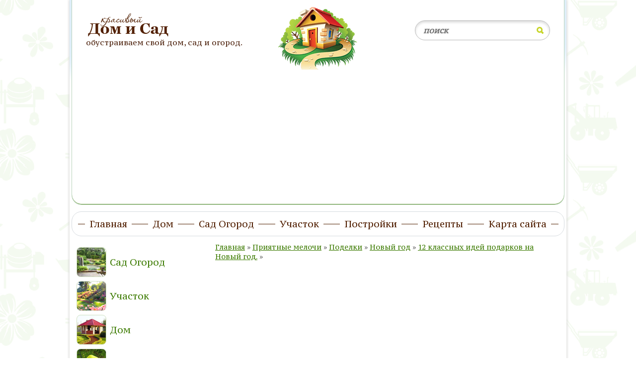

--- FILE ---
content_type: text/html; charset=UTF-8
request_url: https://dom-v-sadu.ru/12-klassnyx-idej-podarkov-na-novyj-god-1/dlya-kruzhki/
body_size: 14802
content:
<!doctype html>
<html lang="ru">
<head>
<meta charset="UTF-8">
<meta name="viewport" content="width=device-width, initial-scale=1.0">
<meta name="ea8123ad0a209ab9dce972ad5ede236e" content="">




<link rel="stylesheet" href="https://dom-v-sadu.ru/wp-content/themes/superda4nik/style.css">
<link rel="shortcut icon" href="https://dom-v-sadu.ru/favicon.ico" />
<link rel="stylesheet" href="//fonts.googleapis.com/css?family=PT+Serif+Caption&subset=cyrillic" media="none" onload="if(media!='all')media='all'">
<noscript><link rel="stylesheet" href="//fonts.googleapis.com/css?family=PT+Serif+Caption&subset=cyrillic"></noscript>

	<style>img:is([sizes="auto" i], [sizes^="auto," i]) { contain-intrinsic-size: 3000px 1500px }</style>
	
		<!-- All in One SEO 4.8.2 - aioseo.com -->
		<title> - Красивый Дом и Сад</title>
	<meta name="robots" content="max-image-preview:large" />
	<meta name="author" content="admin"/>
	<link rel="canonical" href="https://dom-v-sadu.ru/12-klassnyx-idej-podarkov-na-novyj-god-1/dlya-kruzhki/" />
	<meta name="generator" content="All in One SEO (AIOSEO) 4.8.2" />
		<meta property="og:locale" content="ru_RU" />
		<meta property="og:site_name" content="Красивый Дом и Сад" />
		<meta property="og:type" content="article" />
		<meta property="og:title" content=" - Красивый Дом и Сад" />
		<meta property="og:url" content="https://dom-v-sadu.ru/12-klassnyx-idej-podarkov-na-novyj-god-1/dlya-kruzhki/" />
		<meta property="fb:admins" content="https://www.facebook.com/Superda4nik/" />
		<meta property="article:published_time" content="2016-11-11T06:20:10+00:00" />
		<meta property="article:modified_time" content="2016-11-11T06:29:58+00:00" />
		<meta name="twitter:card" content="summary" />
		<meta name="twitter:title" content=" - Красивый Дом и Сад" />
		<script type="application/ld+json" class="aioseo-schema">
			{"@context":"https:\/\/schema.org","@graph":[{"@type":"BreadcrumbList","@id":"https:\/\/dom-v-sadu.ru\/12-klassnyx-idej-podarkov-na-novyj-god-1\/dlya-kruzhki\/#breadcrumblist","itemListElement":[{"@type":"ListItem","@id":"https:\/\/dom-v-sadu.ru\/#listItem","position":1,"name":"\u0413\u043b\u0430\u0432\u043d\u0430\u044f \u0441\u0442\u0440\u0430\u043d\u0438\u0446\u0430","item":"https:\/\/dom-v-sadu.ru\/","nextItem":{"@type":"ListItem","@id":"https:\/\/dom-v-sadu.ru\/12-klassnyx-idej-podarkov-na-novyj-god-1\/dlya-kruzhki\/#listItem"}},{"@type":"ListItem","@id":"https:\/\/dom-v-sadu.ru\/12-klassnyx-idej-podarkov-na-novyj-god-1\/dlya-kruzhki\/#listItem","position":2,"previousItem":{"@type":"ListItem","@id":"https:\/\/dom-v-sadu.ru\/#listItem","name":"\u0413\u043b\u0430\u0432\u043d\u0430\u044f \u0441\u0442\u0440\u0430\u043d\u0438\u0446\u0430"}}]},{"@type":"ItemPage","@id":"https:\/\/dom-v-sadu.ru\/12-klassnyx-idej-podarkov-na-novyj-god-1\/dlya-kruzhki\/#itempage","url":"https:\/\/dom-v-sadu.ru\/12-klassnyx-idej-podarkov-na-novyj-god-1\/dlya-kruzhki\/","name":"- \u041a\u0440\u0430\u0441\u0438\u0432\u044b\u0439 \u0414\u043e\u043c \u0438 \u0421\u0430\u0434","inLanguage":"ru-RU","isPartOf":{"@id":"https:\/\/dom-v-sadu.ru\/#website"},"breadcrumb":{"@id":"https:\/\/dom-v-sadu.ru\/12-klassnyx-idej-podarkov-na-novyj-god-1\/dlya-kruzhki\/#breadcrumblist"},"author":{"@id":"https:\/\/dom-v-sadu.ru\/author\/admin\/#author"},"creator":{"@id":"https:\/\/dom-v-sadu.ru\/author\/admin\/#author"},"datePublished":"2016-11-11T10:20:10+03:00","dateModified":"2016-11-11T10:29:58+03:00"},{"@type":"Organization","@id":"https:\/\/dom-v-sadu.ru\/#organization","name":"\u041a\u0440\u0430\u0441\u0438\u0432\u044b\u0439 \u0414\u043e\u043c \u0438 \u0421\u0430\u0434","description":"\u041e\u0431\u0443\u0441\u0442\u0440\u0430\u0438\u0432\u0430\u0435\u043c \u0441\u0432\u043e\u0439 \u0434\u043e\u043c, \u0441\u0430\u0434 \u0438 \u043e\u0433\u043e\u0440\u043e\u0434.","url":"https:\/\/dom-v-sadu.ru\/"},{"@type":"Person","@id":"https:\/\/dom-v-sadu.ru\/author\/admin\/#author","url":"https:\/\/dom-v-sadu.ru\/author\/admin\/","name":"admin","image":{"@type":"ImageObject","@id":"https:\/\/dom-v-sadu.ru\/12-klassnyx-idej-podarkov-na-novyj-god-1\/dlya-kruzhki\/#authorImage","url":"https:\/\/secure.gravatar.com\/avatar\/10ebf97b00c7db385fcdf9fe345024e3f8d92e89a9d125360856dbf6d43f6916?s=96&r=g","width":96,"height":96,"caption":"admin"}},{"@type":"WebSite","@id":"https:\/\/dom-v-sadu.ru\/#website","url":"https:\/\/dom-v-sadu.ru\/","name":"\u041a\u0440\u0430\u0441\u0438\u0432\u044b\u0439 \u0414\u043e\u043c \u0438 \u0421\u0430\u0434","description":"\u041e\u0431\u0443\u0441\u0442\u0440\u0430\u0438\u0432\u0430\u0435\u043c \u0441\u0432\u043e\u0439 \u0434\u043e\u043c, \u0441\u0430\u0434 \u0438 \u043e\u0433\u043e\u0440\u043e\u0434.","inLanguage":"ru-RU","publisher":{"@id":"https:\/\/dom-v-sadu.ru\/#organization"}}]}
		</script>
		<!-- All in One SEO -->

<link rel='dns-prefetch' href='//www.googletagmanager.com' />
<link rel='dns-prefetch' href='//pagead2.googlesyndication.com' />
<script type="text/javascript">
/* <![CDATA[ */
window._wpemojiSettings = {"baseUrl":"https:\/\/s.w.org\/images\/core\/emoji\/16.0.1\/72x72\/","ext":".png","svgUrl":"https:\/\/s.w.org\/images\/core\/emoji\/16.0.1\/svg\/","svgExt":".svg","source":{"concatemoji":"https:\/\/dom-v-sadu.ru\/wp-includes\/js\/wp-emoji-release.min.js"}};
/*! This file is auto-generated */
!function(s,n){var o,i,e;function c(e){try{var t={supportTests:e,timestamp:(new Date).valueOf()};sessionStorage.setItem(o,JSON.stringify(t))}catch(e){}}function p(e,t,n){e.clearRect(0,0,e.canvas.width,e.canvas.height),e.fillText(t,0,0);var t=new Uint32Array(e.getImageData(0,0,e.canvas.width,e.canvas.height).data),a=(e.clearRect(0,0,e.canvas.width,e.canvas.height),e.fillText(n,0,0),new Uint32Array(e.getImageData(0,0,e.canvas.width,e.canvas.height).data));return t.every(function(e,t){return e===a[t]})}function u(e,t){e.clearRect(0,0,e.canvas.width,e.canvas.height),e.fillText(t,0,0);for(var n=e.getImageData(16,16,1,1),a=0;a<n.data.length;a++)if(0!==n.data[a])return!1;return!0}function f(e,t,n,a){switch(t){case"flag":return n(e,"\ud83c\udff3\ufe0f\u200d\u26a7\ufe0f","\ud83c\udff3\ufe0f\u200b\u26a7\ufe0f")?!1:!n(e,"\ud83c\udde8\ud83c\uddf6","\ud83c\udde8\u200b\ud83c\uddf6")&&!n(e,"\ud83c\udff4\udb40\udc67\udb40\udc62\udb40\udc65\udb40\udc6e\udb40\udc67\udb40\udc7f","\ud83c\udff4\u200b\udb40\udc67\u200b\udb40\udc62\u200b\udb40\udc65\u200b\udb40\udc6e\u200b\udb40\udc67\u200b\udb40\udc7f");case"emoji":return!a(e,"\ud83e\udedf")}return!1}function g(e,t,n,a){var r="undefined"!=typeof WorkerGlobalScope&&self instanceof WorkerGlobalScope?new OffscreenCanvas(300,150):s.createElement("canvas"),o=r.getContext("2d",{willReadFrequently:!0}),i=(o.textBaseline="top",o.font="600 32px Arial",{});return e.forEach(function(e){i[e]=t(o,e,n,a)}),i}function t(e){var t=s.createElement("script");t.src=e,t.defer=!0,s.head.appendChild(t)}"undefined"!=typeof Promise&&(o="wpEmojiSettingsSupports",i=["flag","emoji"],n.supports={everything:!0,everythingExceptFlag:!0},e=new Promise(function(e){s.addEventListener("DOMContentLoaded",e,{once:!0})}),new Promise(function(t){var n=function(){try{var e=JSON.parse(sessionStorage.getItem(o));if("object"==typeof e&&"number"==typeof e.timestamp&&(new Date).valueOf()<e.timestamp+604800&&"object"==typeof e.supportTests)return e.supportTests}catch(e){}return null}();if(!n){if("undefined"!=typeof Worker&&"undefined"!=typeof OffscreenCanvas&&"undefined"!=typeof URL&&URL.createObjectURL&&"undefined"!=typeof Blob)try{var e="postMessage("+g.toString()+"("+[JSON.stringify(i),f.toString(),p.toString(),u.toString()].join(",")+"));",a=new Blob([e],{type:"text/javascript"}),r=new Worker(URL.createObjectURL(a),{name:"wpTestEmojiSupports"});return void(r.onmessage=function(e){c(n=e.data),r.terminate(),t(n)})}catch(e){}c(n=g(i,f,p,u))}t(n)}).then(function(e){for(var t in e)n.supports[t]=e[t],n.supports.everything=n.supports.everything&&n.supports[t],"flag"!==t&&(n.supports.everythingExceptFlag=n.supports.everythingExceptFlag&&n.supports[t]);n.supports.everythingExceptFlag=n.supports.everythingExceptFlag&&!n.supports.flag,n.DOMReady=!1,n.readyCallback=function(){n.DOMReady=!0}}).then(function(){return e}).then(function(){var e;n.supports.everything||(n.readyCallback(),(e=n.source||{}).concatemoji?t(e.concatemoji):e.wpemoji&&e.twemoji&&(t(e.twemoji),t(e.wpemoji)))}))}((window,document),window._wpemojiSettings);
/* ]]> */
</script>
<style id='wp-emoji-styles-inline-css' type='text/css'>

	img.wp-smiley, img.emoji {
		display: inline !important;
		border: none !important;
		box-shadow: none !important;
		height: 1em !important;
		width: 1em !important;
		margin: 0 0.07em !important;
		vertical-align: -0.1em !important;
		background: none !important;
		padding: 0 !important;
	}
</style>
<style id='classic-theme-styles-inline-css' type='text/css'>
/*! This file is auto-generated */
.wp-block-button__link{color:#fff;background-color:#32373c;border-radius:9999px;box-shadow:none;text-decoration:none;padding:calc(.667em + 2px) calc(1.333em + 2px);font-size:1.125em}.wp-block-file__button{background:#32373c;color:#fff;text-decoration:none}
</style>
<style id='global-styles-inline-css' type='text/css'>
:root{--wp--preset--aspect-ratio--square: 1;--wp--preset--aspect-ratio--4-3: 4/3;--wp--preset--aspect-ratio--3-4: 3/4;--wp--preset--aspect-ratio--3-2: 3/2;--wp--preset--aspect-ratio--2-3: 2/3;--wp--preset--aspect-ratio--16-9: 16/9;--wp--preset--aspect-ratio--9-16: 9/16;--wp--preset--color--black: #000000;--wp--preset--color--cyan-bluish-gray: #abb8c3;--wp--preset--color--white: #ffffff;--wp--preset--color--pale-pink: #f78da7;--wp--preset--color--vivid-red: #cf2e2e;--wp--preset--color--luminous-vivid-orange: #ff6900;--wp--preset--color--luminous-vivid-amber: #fcb900;--wp--preset--color--light-green-cyan: #7bdcb5;--wp--preset--color--vivid-green-cyan: #00d084;--wp--preset--color--pale-cyan-blue: #8ed1fc;--wp--preset--color--vivid-cyan-blue: #0693e3;--wp--preset--color--vivid-purple: #9b51e0;--wp--preset--gradient--vivid-cyan-blue-to-vivid-purple: linear-gradient(135deg,rgba(6,147,227,1) 0%,rgb(155,81,224) 100%);--wp--preset--gradient--light-green-cyan-to-vivid-green-cyan: linear-gradient(135deg,rgb(122,220,180) 0%,rgb(0,208,130) 100%);--wp--preset--gradient--luminous-vivid-amber-to-luminous-vivid-orange: linear-gradient(135deg,rgba(252,185,0,1) 0%,rgba(255,105,0,1) 100%);--wp--preset--gradient--luminous-vivid-orange-to-vivid-red: linear-gradient(135deg,rgba(255,105,0,1) 0%,rgb(207,46,46) 100%);--wp--preset--gradient--very-light-gray-to-cyan-bluish-gray: linear-gradient(135deg,rgb(238,238,238) 0%,rgb(169,184,195) 100%);--wp--preset--gradient--cool-to-warm-spectrum: linear-gradient(135deg,rgb(74,234,220) 0%,rgb(151,120,209) 20%,rgb(207,42,186) 40%,rgb(238,44,130) 60%,rgb(251,105,98) 80%,rgb(254,248,76) 100%);--wp--preset--gradient--blush-light-purple: linear-gradient(135deg,rgb(255,206,236) 0%,rgb(152,150,240) 100%);--wp--preset--gradient--blush-bordeaux: linear-gradient(135deg,rgb(254,205,165) 0%,rgb(254,45,45) 50%,rgb(107,0,62) 100%);--wp--preset--gradient--luminous-dusk: linear-gradient(135deg,rgb(255,203,112) 0%,rgb(199,81,192) 50%,rgb(65,88,208) 100%);--wp--preset--gradient--pale-ocean: linear-gradient(135deg,rgb(255,245,203) 0%,rgb(182,227,212) 50%,rgb(51,167,181) 100%);--wp--preset--gradient--electric-grass: linear-gradient(135deg,rgb(202,248,128) 0%,rgb(113,206,126) 100%);--wp--preset--gradient--midnight: linear-gradient(135deg,rgb(2,3,129) 0%,rgb(40,116,252) 100%);--wp--preset--font-size--small: 13px;--wp--preset--font-size--medium: 20px;--wp--preset--font-size--large: 36px;--wp--preset--font-size--x-large: 42px;--wp--preset--spacing--20: 0.44rem;--wp--preset--spacing--30: 0.67rem;--wp--preset--spacing--40: 1rem;--wp--preset--spacing--50: 1.5rem;--wp--preset--spacing--60: 2.25rem;--wp--preset--spacing--70: 3.38rem;--wp--preset--spacing--80: 5.06rem;--wp--preset--shadow--natural: 6px 6px 9px rgba(0, 0, 0, 0.2);--wp--preset--shadow--deep: 12px 12px 50px rgba(0, 0, 0, 0.4);--wp--preset--shadow--sharp: 6px 6px 0px rgba(0, 0, 0, 0.2);--wp--preset--shadow--outlined: 6px 6px 0px -3px rgba(255, 255, 255, 1), 6px 6px rgba(0, 0, 0, 1);--wp--preset--shadow--crisp: 6px 6px 0px rgba(0, 0, 0, 1);}:where(.is-layout-flex){gap: 0.5em;}:where(.is-layout-grid){gap: 0.5em;}body .is-layout-flex{display: flex;}.is-layout-flex{flex-wrap: wrap;align-items: center;}.is-layout-flex > :is(*, div){margin: 0;}body .is-layout-grid{display: grid;}.is-layout-grid > :is(*, div){margin: 0;}:where(.wp-block-columns.is-layout-flex){gap: 2em;}:where(.wp-block-columns.is-layout-grid){gap: 2em;}:where(.wp-block-post-template.is-layout-flex){gap: 1.25em;}:where(.wp-block-post-template.is-layout-grid){gap: 1.25em;}.has-black-color{color: var(--wp--preset--color--black) !important;}.has-cyan-bluish-gray-color{color: var(--wp--preset--color--cyan-bluish-gray) !important;}.has-white-color{color: var(--wp--preset--color--white) !important;}.has-pale-pink-color{color: var(--wp--preset--color--pale-pink) !important;}.has-vivid-red-color{color: var(--wp--preset--color--vivid-red) !important;}.has-luminous-vivid-orange-color{color: var(--wp--preset--color--luminous-vivid-orange) !important;}.has-luminous-vivid-amber-color{color: var(--wp--preset--color--luminous-vivid-amber) !important;}.has-light-green-cyan-color{color: var(--wp--preset--color--light-green-cyan) !important;}.has-vivid-green-cyan-color{color: var(--wp--preset--color--vivid-green-cyan) !important;}.has-pale-cyan-blue-color{color: var(--wp--preset--color--pale-cyan-blue) !important;}.has-vivid-cyan-blue-color{color: var(--wp--preset--color--vivid-cyan-blue) !important;}.has-vivid-purple-color{color: var(--wp--preset--color--vivid-purple) !important;}.has-black-background-color{background-color: var(--wp--preset--color--black) !important;}.has-cyan-bluish-gray-background-color{background-color: var(--wp--preset--color--cyan-bluish-gray) !important;}.has-white-background-color{background-color: var(--wp--preset--color--white) !important;}.has-pale-pink-background-color{background-color: var(--wp--preset--color--pale-pink) !important;}.has-vivid-red-background-color{background-color: var(--wp--preset--color--vivid-red) !important;}.has-luminous-vivid-orange-background-color{background-color: var(--wp--preset--color--luminous-vivid-orange) !important;}.has-luminous-vivid-amber-background-color{background-color: var(--wp--preset--color--luminous-vivid-amber) !important;}.has-light-green-cyan-background-color{background-color: var(--wp--preset--color--light-green-cyan) !important;}.has-vivid-green-cyan-background-color{background-color: var(--wp--preset--color--vivid-green-cyan) !important;}.has-pale-cyan-blue-background-color{background-color: var(--wp--preset--color--pale-cyan-blue) !important;}.has-vivid-cyan-blue-background-color{background-color: var(--wp--preset--color--vivid-cyan-blue) !important;}.has-vivid-purple-background-color{background-color: var(--wp--preset--color--vivid-purple) !important;}.has-black-border-color{border-color: var(--wp--preset--color--black) !important;}.has-cyan-bluish-gray-border-color{border-color: var(--wp--preset--color--cyan-bluish-gray) !important;}.has-white-border-color{border-color: var(--wp--preset--color--white) !important;}.has-pale-pink-border-color{border-color: var(--wp--preset--color--pale-pink) !important;}.has-vivid-red-border-color{border-color: var(--wp--preset--color--vivid-red) !important;}.has-luminous-vivid-orange-border-color{border-color: var(--wp--preset--color--luminous-vivid-orange) !important;}.has-luminous-vivid-amber-border-color{border-color: var(--wp--preset--color--luminous-vivid-amber) !important;}.has-light-green-cyan-border-color{border-color: var(--wp--preset--color--light-green-cyan) !important;}.has-vivid-green-cyan-border-color{border-color: var(--wp--preset--color--vivid-green-cyan) !important;}.has-pale-cyan-blue-border-color{border-color: var(--wp--preset--color--pale-cyan-blue) !important;}.has-vivid-cyan-blue-border-color{border-color: var(--wp--preset--color--vivid-cyan-blue) !important;}.has-vivid-purple-border-color{border-color: var(--wp--preset--color--vivid-purple) !important;}.has-vivid-cyan-blue-to-vivid-purple-gradient-background{background: var(--wp--preset--gradient--vivid-cyan-blue-to-vivid-purple) !important;}.has-light-green-cyan-to-vivid-green-cyan-gradient-background{background: var(--wp--preset--gradient--light-green-cyan-to-vivid-green-cyan) !important;}.has-luminous-vivid-amber-to-luminous-vivid-orange-gradient-background{background: var(--wp--preset--gradient--luminous-vivid-amber-to-luminous-vivid-orange) !important;}.has-luminous-vivid-orange-to-vivid-red-gradient-background{background: var(--wp--preset--gradient--luminous-vivid-orange-to-vivid-red) !important;}.has-very-light-gray-to-cyan-bluish-gray-gradient-background{background: var(--wp--preset--gradient--very-light-gray-to-cyan-bluish-gray) !important;}.has-cool-to-warm-spectrum-gradient-background{background: var(--wp--preset--gradient--cool-to-warm-spectrum) !important;}.has-blush-light-purple-gradient-background{background: var(--wp--preset--gradient--blush-light-purple) !important;}.has-blush-bordeaux-gradient-background{background: var(--wp--preset--gradient--blush-bordeaux) !important;}.has-luminous-dusk-gradient-background{background: var(--wp--preset--gradient--luminous-dusk) !important;}.has-pale-ocean-gradient-background{background: var(--wp--preset--gradient--pale-ocean) !important;}.has-electric-grass-gradient-background{background: var(--wp--preset--gradient--electric-grass) !important;}.has-midnight-gradient-background{background: var(--wp--preset--gradient--midnight) !important;}.has-small-font-size{font-size: var(--wp--preset--font-size--small) !important;}.has-medium-font-size{font-size: var(--wp--preset--font-size--medium) !important;}.has-large-font-size{font-size: var(--wp--preset--font-size--large) !important;}.has-x-large-font-size{font-size: var(--wp--preset--font-size--x-large) !important;}
:where(.wp-block-post-template.is-layout-flex){gap: 1.25em;}:where(.wp-block-post-template.is-layout-grid){gap: 1.25em;}
:where(.wp-block-columns.is-layout-flex){gap: 2em;}:where(.wp-block-columns.is-layout-grid){gap: 2em;}
:root :where(.wp-block-pullquote){font-size: 1.5em;line-height: 1.6;}
</style>
<style id='akismet-widget-style-inline-css' type='text/css'>

			.a-stats {
				--akismet-color-mid-green: #357b49;
				--akismet-color-white: #fff;
				--akismet-color-light-grey: #f6f7f7;

				max-width: 350px;
				width: auto;
			}

			.a-stats * {
				all: unset;
				box-sizing: border-box;
			}

			.a-stats strong {
				font-weight: 600;
			}

			.a-stats a.a-stats__link,
			.a-stats a.a-stats__link:visited,
			.a-stats a.a-stats__link:active {
				background: var(--akismet-color-mid-green);
				border: none;
				box-shadow: none;
				border-radius: 8px;
				color: var(--akismet-color-white);
				cursor: pointer;
				display: block;
				font-family: -apple-system, BlinkMacSystemFont, 'Segoe UI', 'Roboto', 'Oxygen-Sans', 'Ubuntu', 'Cantarell', 'Helvetica Neue', sans-serif;
				font-weight: 500;
				padding: 12px;
				text-align: center;
				text-decoration: none;
				transition: all 0.2s ease;
			}

			/* Extra specificity to deal with TwentyTwentyOne focus style */
			.widget .a-stats a.a-stats__link:focus {
				background: var(--akismet-color-mid-green);
				color: var(--akismet-color-white);
				text-decoration: none;
			}

			.a-stats a.a-stats__link:hover {
				filter: brightness(110%);
				box-shadow: 0 4px 12px rgba(0, 0, 0, 0.06), 0 0 2px rgba(0, 0, 0, 0.16);
			}

			.a-stats .count {
				color: var(--akismet-color-white);
				display: block;
				font-size: 1.5em;
				line-height: 1.4;
				padding: 0 13px;
				white-space: nowrap;
			}
		
</style>
<link rel='stylesheet' id='wp-pagenavi-css' href='https://dom-v-sadu.ru/wp-content/plugins/wp-pagenavi/pagenavi-css.css' type='text/css' media='all' />
<style id='rocket-lazyload-inline-css' type='text/css'>
.rll-youtube-player{position:relative;padding-bottom:56.23%;height:0;overflow:hidden;max-width:100%;}.rll-youtube-player:focus-within{outline: 2px solid currentColor;outline-offset: 5px;}.rll-youtube-player iframe{position:absolute;top:0;left:0;width:100%;height:100%;z-index:100;background:0 0}.rll-youtube-player img{bottom:0;display:block;left:0;margin:auto;max-width:100%;width:100%;position:absolute;right:0;top:0;border:none;height:auto;-webkit-transition:.4s all;-moz-transition:.4s all;transition:.4s all}.rll-youtube-player img:hover{-webkit-filter:brightness(75%)}.rll-youtube-player .play{height:100%;width:100%;left:0;top:0;position:absolute;background:url(https://dom-v-sadu.ru/wp-content/plugins/rocket-lazy-load/assets/img/youtube.png) no-repeat center;background-color: transparent !important;cursor:pointer;border:none;}
</style>
<link rel="https://api.w.org/" href="https://dom-v-sadu.ru/wp-json/" /><link rel="alternate" title="JSON" type="application/json" href="https://dom-v-sadu.ru/wp-json/wp/v2/media/5600" /><link rel="alternate" title="oEmbed (JSON)" type="application/json+oembed" href="https://dom-v-sadu.ru/wp-json/oembed/1.0/embed?url=https%3A%2F%2Fdom-v-sadu.ru%2F12-klassnyx-idej-podarkov-na-novyj-god-1%2Fdlya-kruzhki%2F" />
<link rel="alternate" title="oEmbed (XML)" type="text/xml+oembed" href="https://dom-v-sadu.ru/wp-json/oembed/1.0/embed?url=https%3A%2F%2Fdom-v-sadu.ru%2F12-klassnyx-idej-podarkov-na-novyj-god-1%2Fdlya-kruzhki%2F&#038;format=xml" />
<meta name="generator" content="Site Kit by Google 1.153.0" />
<!-- Метатеги Google AdSense, добавленные Site Kit -->
<meta name="google-adsense-platform-account" content="ca-host-pub-2644536267352236">
<meta name="google-adsense-platform-domain" content="sitekit.withgoogle.com">
<!-- Завершите метатеги Google AdSense, добавленные Site Kit -->
<style type="text/css">.broken_link, a.broken_link {
	text-decoration: line-through;
}</style>
<!-- Сниппет Google AdSense, добавленный Site Kit -->
<script type="text/javascript" async="async" src="https://pagead2.googlesyndication.com/pagead/js/adsbygoogle.js?client=ca-pub-2240770563697599&amp;host=ca-host-pub-2644536267352236" crossorigin="anonymous"></script>

<!-- Конечный сниппет Google AdSense, добавленный Site Kit -->
<noscript><style id="rocket-lazyload-nojs-css">.rll-youtube-player, [data-lazy-src]{display:none !important;}</style></noscript>
<script type="text/javascript">
function disableSelection(target){
if (typeof target.onselectstart!="undefined")
    target.onselectstart=function(){return false}
else if (typeof target.style.MozUserSelect!="undefined")
    target.style.MozUserSelect="none"
else
    target.onmousedown=function(){return false}
target.style.cursor = "default"
}
</script>

</head>
<body class="attachment wp-singular attachment-template-default single single-attachment postid-5600 attachmentid-5600 attachment-jpeg wp-theme-superda4nik">
	<div class="wrapper">
		<div class="header clearfix">
							<div><a class="logo" href="https://dom-v-sadu.ru">Красивый Дом и Сад</a></div>
						
			<div class="site-description">Обустраиваем свой дом, сад и огород.</div>
            
			<form method="get" class="search-form search-form-header clearfix" action="https://dom-v-sadu.ru/">
	<input type="text"  name="s" class="search-field" placeholder="поиск" value="" />
	<input type="submit" class="search-submit" value="" />
</form>			
			<div class='code-block code-block-4' style='margin: 8px auto; text-align: center; display: block; clear: both;'>
<script async src="https://pagead2.googlesyndication.com/pagead/js/adsbygoogle.js?client=ca-pub-2240770563697599"
     crossorigin="anonymous"></script>
<!-- dom-v-sadu.ru media -->
<ins class="adsbygoogle"
     style="display:block"
     data-ad-client="ca-pub-2240770563697599"
     data-ad-slot="1917344721"
     data-ad-format="auto"
     data-full-width-responsive="true"></ins>
<script>
     (adsbygoogle = window.adsbygoogle || []).push({});
</script></div>
		</div><!--header-->
		
		<div class="nav-container">
			<ul id="top-menu" class="menu"><li id="menu-item-85" class="menu-item menu-item-type-custom menu-item-object-custom menu-item-85"><a href="http://www.dom-v-sadu.ru/"><span>Главная</span></a></li>
<li id="menu-item-9836" class="menu-item menu-item-type-taxonomy menu-item-object-category menu-item-9836"><a href="https://dom-v-sadu.ru/category/dom/"><span>Дом</span></a></li>
<li id="menu-item-662" class="menu-item menu-item-type-taxonomy menu-item-object-category menu-item-has-children menu-item-662"><a href="https://dom-v-sadu.ru/category/sad-ogorod/"><span>Сад Огород</span></a>
<ul class="sub-menu">
	<li id="menu-item-16722" class="top-ico1 menu-item menu-item-type-taxonomy menu-item-object-category menu-item-16722"><a href="https://dom-v-sadu.ru/category/sad-ogorod/ovoshhi/"><span>Овощи</span></a></li>
	<li id="menu-item-9835" class="top-ico2 menu-item menu-item-type-taxonomy menu-item-object-category menu-item-9835"><a href="https://dom-v-sadu.ru/category/sad-ogorod/cvety/"><span>Цветы</span></a></li>
	<li id="menu-item-16721" class="top-ico3 menu-item menu-item-type-taxonomy menu-item-object-category menu-item-16721"><a href="https://dom-v-sadu.ru/category/sad-ogorod/klubnika/"><span>Клубника</span></a></li>
	<li id="menu-item-16723" class="top-ico4 menu-item menu-item-type-taxonomy menu-item-object-category menu-item-16723"><a href="https://dom-v-sadu.ru/category/sad-ogorod/pryanye-travy/"><span>Пряные Травы</span></a></li>
	<li id="menu-item-16724" class="top-ico5 menu-item menu-item-type-taxonomy menu-item-object-category menu-item-16724"><a href="https://dom-v-sadu.ru/category/sad-ogorod/plodovo-yagodnye/"><span>Плодово-ягодные</span></a></li>
</ul>
</li>
<li id="menu-item-16719" class="menu-item menu-item-type-taxonomy menu-item-object-category menu-item-has-children menu-item-16719"><a href="https://dom-v-sadu.ru/category/uchastok/"><span>Участок</span></a>
<ul class="sub-menu">
	<li id="menu-item-16726" class="top-ico5 menu-item menu-item-type-taxonomy menu-item-object-category menu-item-16726"><a href="https://dom-v-sadu.ru/category/uchastok/landshaftnyj-dizajn/"><span>Ландшафтный Дизайн</span></a></li>
	<li id="menu-item-16725" class="top-ico6 menu-item menu-item-type-taxonomy menu-item-object-category menu-item-16725"><a href="https://dom-v-sadu.ru/category/uchastok/cvetnik/"><span>Цветник</span></a></li>
</ul>
</li>
<li id="menu-item-9834" class="menu-item menu-item-type-taxonomy menu-item-object-category menu-item-9834"><a href="https://dom-v-sadu.ru/category/postrojki/"><span>Постройки</span></a></li>
<li id="menu-item-16720" class="menu-item menu-item-type-taxonomy menu-item-object-category menu-item-16720"><a href="https://dom-v-sadu.ru/category/recepty/"><span>Рецепты</span></a></li>
<li id="menu-item-86" class="menu-item menu-item-type-post_type menu-item-object-page menu-item-86"><a href="https://dom-v-sadu.ru/sitemap/"><span>Карта сайта</span></a></li>
</ul>		</div>		
		<div class="clearfix">
			<div class="content">
				<div class="crumbs"><div class="breadcrumbs" itemscope itemtype="http://schema.org/BreadcrumbList"><span itemprop="itemListElement" itemscope itemtype="http://schema.org/ListItem"><a href="https://dom-v-sadu.ru/" itemprop="item" class="home"><span itemprop="name">Главная</span></a></span> <span class="sep"> &raquo; </span> <span itemprop="itemListElement" itemscope itemtype="http://schema.org/ListItem"><a href="https://dom-v-sadu.ru/category/priyatnye-melochi/" itemprop="item"><span itemprop="name">Приятные мелочи</span></a></span> <span class="sep"> &raquo; </span> <span itemprop="itemListElement" itemscope itemtype="http://schema.org/ListItem"><a href="https://dom-v-sadu.ru/category/priyatnye-melochi/podelki/" itemprop="item"><span itemprop="name">Поделки</span></a></span> <span class="sep"> &raquo; </span> <span itemprop="itemListElement" itemscope itemtype="http://schema.org/ListItem"><a href="https://dom-v-sadu.ru/category/priyatnye-melochi/podelki/novyj-god/" itemprop="item"><span itemprop="name">Новый год</span></a></span> <span class="sep"> &raquo; </span> <span itemprop="itemListElement" itemscope itemtype="http://schema.org/ListItem"><a href="https://dom-v-sadu.ru/12-klassnyx-idej-podarkov-na-novyj-god-1/" itemprop="item"><span itemprop="name">12 классных идей подарков на Новый год.</span></a></span> <span class="sep"> &raquo; </span> <span class="current"></span></div><!-- .breadcrumbs --></div>			
								<div class="post clearfix" itemscope itemtype="https://schema.org/Article">
			<div itemprop="publisher" itemscope itemtype="https://schema.org/Organization">
				<div itemprop="logo image" itemscope itemtype="https://schema.org/ImageObject">
					<meta itemprop="url contentUrl" content="https://dom-v-sadu.ru/wp-content/themes/superda4nik/img/logo.png" alt="logo" />
				</div>
				<meta itemprop="name" content="Красивый Дом и Сад" />
				<meta itemprop="address" content="" />
				<meta itemprop="telephone" content="" />
			</div>
			<h1 class="page-title" itemprop="headline name"></h1>

			<span itemprop="articleBody"><div class='code-block code-block-5' style='margin: 8px auto; text-align: center; display: block; clear: both;'>
<script async src="https://pagead2.googlesyndication.com/pagead/js/adsbygoogle.js?client=ca-pub-2240770563697599"
     crossorigin="anonymous"></script>
<ins class="adsbygoogle"
     style="display:block; text-align:center;"
     data-ad-layout="in-article"
     data-ad-format="fluid"
     data-ad-client="ca-pub-2240770563697599"
     data-ad-slot="1426390131"></ins>
<script>
     (adsbygoogle = window.adsbygoogle || []).push({});
</script></div>
<p class="attachment"><a href='https://dom-v-sadu.ru/wp-content/uploads/2016/11/dlya-kruzhki.jpeg'><img fetchpriority="high" decoding="async" itemprop="image" width="300" height="225" src="data:image/svg+xml,%3Csvg%20xmlns='http://www.w3.org/2000/svg'%20viewBox='0%200%20300%20225'%3E%3C/svg%3E" class="attachment-medium size-medium" alt="поделки из фетра своими руками" data-lazy-srcset="https://dom-v-sadu.ru/wp-content/uploads/2016/11/dlya-kruzhki-300x225.jpeg 300w, https://dom-v-sadu.ru/wp-content/uploads/2016/11/dlya-kruzhki-768x576.jpeg 768w, https://dom-v-sadu.ru/wp-content/uploads/2016/11/dlya-kruzhki-120x90.jpeg 120w, https://dom-v-sadu.ru/wp-content/uploads/2016/11/dlya-kruzhki.jpeg 1000w" data-lazy-sizes="(max-width: 300px) 100vw, 300px" data-lazy-src="https://dom-v-sadu.ru/wp-content/uploads/2016/11/dlya-kruzhki-300x225.jpeg" /><noscript><img fetchpriority="high" decoding="async" itemprop="image" width="300" height="225" src="https://dom-v-sadu.ru/wp-content/uploads/2016/11/dlya-kruzhki-300x225.jpeg" class="attachment-medium size-medium" alt="поделки из фетра своими руками" srcset="https://dom-v-sadu.ru/wp-content/uploads/2016/11/dlya-kruzhki-300x225.jpeg 300w, https://dom-v-sadu.ru/wp-content/uploads/2016/11/dlya-kruzhki-768x576.jpeg 768w, https://dom-v-sadu.ru/wp-content/uploads/2016/11/dlya-kruzhki-120x90.jpeg 120w, https://dom-v-sadu.ru/wp-content/uploads/2016/11/dlya-kruzhki.jpeg 1000w" sizes="(max-width: 300px) 100vw, 300px" /></noscript></a></p><div class='code-block code-block-6' style='margin: 8px auto; text-align: center; display: block; clear: both;'>
<script async src="https://pagead2.googlesyndication.com/pagead/js/adsbygoogle.js?client=ca-pub-2240770563697599"
     crossorigin="anonymous"></script>
<!-- dom-v-sadu.ru media -->
<ins class="adsbygoogle"
     style="display:block"
     data-ad-client="ca-pub-2240770563697599"
     data-ad-slot="1917344721"
     data-ad-format="auto"
     data-full-width-responsive="true"></ins>
<script>
     (adsbygoogle = window.adsbygoogle || []).push({});
</script></div>
<div class='code-block code-block-1' style='margin: 8px auto; text-align: center; display: block; clear: both;'>
<script async src="https://pagead2.googlesyndication.com/pagead/js/adsbygoogle.js?client=ca-pub-2240770563697599"
     crossorigin="anonymous"></script>
<!-- dom-v-sadu.ru media -->
<ins class="adsbygoogle"
     style="display:block"
     data-ad-client="ca-pub-2240770563697599"
     data-ad-slot="1917344721"
     data-ad-format="auto"
     data-full-width-responsive="true"></ins>
<script>
     (adsbygoogle = window.adsbygoogle || []).push({});
</script></div>

<!-- CONTENT END 1 -->
</span>
			<!--<span itemprop="author" style="display: none;"></span>-->
			<!--<span itemprop="" style="display: none;"></span>-->
			<meta itemprop="datePublished dateModified" content="2016-11-11">
			<meta itemprop="author" content="admin">
			<link itemprop="mainEntityOfPage" href="https://dom-v-sadu.ru/12-klassnyx-idej-podarkov-na-novyj-god-1/dlya-kruzhki/" />
							<div class="social">Рассказать: 
<script type="text/javascript">(function() {
  if (window.pluso)if (typeof window.pluso.start == "function") return;
  if (window.ifpluso==undefined) { window.ifpluso = 1;
    var d = document, s = d.createElement('script'), g = 'getElementsByTagName';
    s.type = 'text/javascript'; s.charset='UTF-8'; s.async = true;
    s.src = ('https:' == window.location.protocol ? 'https' : 'http')  + '://share.pluso.ru/pluso-like.js';
    var h=d[g]('body')[0];
    h.appendChild(s);
  }})();</script>
<div class="pluso" data-background="#ebebeb" data-options="big,square,line,horizontal,counter,theme=03" data-services="vkontakte,odnoklassniki,facebook"></div></div>
					</div>
	
<!-- Yandex.RTB R-A-333030-5 -->
<div id="yandex_rtb_R-A-333030-5"></div>
<script type="text/javascript">
    (function(w, d, n, s, t) {
        w[n] = w[n] || [];
        w[n].push(function() {
            Ya.Context.AdvManager.render({
                blockId: "R-A-333030-5",
                renderTo: "yandex_rtb_R-A-333030-5",
                async: true
            });
        });
        t = d.getElementsByTagName("script")[0];
        s = d.createElement("script");
        s.type = "text/javascript";
        s.src = "//an.yandex.ru/system/context.js";
        s.async = true;
        t.parentNode.insertBefore(s, t);
    })(this, this.document, "yandexContextAsyncCallbacks");
</script>

<script async src="https://pagead2.googlesyndication.com/pagead/js/adsbygoogle.js"></script>
<ins class="adsbygoogle"
     style="display:block"
     data-ad-format="autorelaxed"
     data-ad-client="ca-pub-7015914936597126"
     data-ad-slot="4258355810"></ins>
<script>
     (adsbygoogle = window.adsbygoogle || []).push({});
</script>


<!-- You can start editing here. -->
<div class="commentsbox">
	
			<div id="respond" class="comment-form">
				<div class="comments-title">Добавить комментарий:</div>
				<div class="cancel-comment-reply">
					<small><a rel="nofollow" id="cancel-comment-reply-link" href="/12-klassnyx-idej-podarkov-na-novyj-god-1/dlya-kruzhki/#respond" style="display:none;">Нажмите, чтобы отменить ответ.</a></small>
				</div>

				
				<form action="https://dom-v-sadu.ru/wp-comments-post.php" method="post">
											<div class="clearfix">
							<div class="fields-item">
								<label for="author">Имя</label>
								<input type="text" name="author" id="author" class="field" value="" placeholder="Введите ваше имя" tabindex="1"  />
							</div>
							
						</div>
											
					<div class="text-field">
						<label for="comment">Комментарий</label>
						<textarea name="comment" id="comment" class="comment-field" cols="120" rows="10" tabindex="3" placeholder="Напишите Ваш комментарий"></textarea>
					</div>

					<div><input name="submit" type="submit" class="comment-btn" tabindex="4" value="добавить" /></div>
					<input type='hidden' name='comment_post_ID' value='5600' id='comment_post_ID' />
<input type='hidden' name='comment_parent' id='comment_parent' value='0' />
					<p style="display: none;"><input type="hidden" id="akismet_comment_nonce" name="akismet_comment_nonce" value="bfadb298f8" /></p><p style="display: none !important;" class="akismet-fields-container" data-prefix="ak_"><label>&#916;<textarea name="ak_hp_textarea" cols="45" rows="8" maxlength="100"></textarea></label><input type="hidden" id="ak_js_1" name="ak_js" value="1"/><script>document.getElementById( "ak_js_1" ).setAttribute( "value", ( new Date() ).getTime() );</script></p>				</form>

							</div>
	
						<!-- If comments are open, but there are no comments. -->
			</div>
			</div><!--content-->

			<div class="sidebar">
				<div class="sidebox widget_nav_menu" id="nav_menu-2"><div class="menu-rubriki-v-sajtbare-container"><ul id="menu-rubriki-v-sajtbare" class="menu"><li id="menu-item-14994" class="ico2 menu-item menu-item-type-taxonomy menu-item-object-category menu-item-has-children menu-item-14994"><a href="https://dom-v-sadu.ru/category/sad-ogorod/"><span>Сад Огород</span></a>
<ul class="sub-menu">
	<li id="menu-item-14995" class="menu-item menu-item-type-taxonomy menu-item-object-category menu-item-14995"><a href="https://dom-v-sadu.ru/category/sad-ogorod/kalendar-posadok/"><span>Календарь Посадок</span></a></li>
	<li id="menu-item-18678" class="menu-item menu-item-type-taxonomy menu-item-object-category menu-item-18678"><a href="https://dom-v-sadu.ru/category/sad-ogorod/borba-s-vreditelyami/"><span>Борьба с вредителями</span></a></li>
	<li id="menu-item-15012" class="menu-item menu-item-type-taxonomy menu-item-object-category menu-item-15012"><a href="https://dom-v-sadu.ru/category/sad-ogorod/podkormki/"><span>Подкормки</span></a></li>
	<li id="menu-item-15014" class="menu-item menu-item-type-taxonomy menu-item-object-category menu-item-15014"><a href="https://dom-v-sadu.ru/category/sad-ogorod/rassada/"><span>Рассада</span></a></li>
	<li id="menu-item-14996" class="menu-item menu-item-type-taxonomy menu-item-object-category menu-item-14996"><a href="https://dom-v-sadu.ru/category/sad-ogorod/klubnika/"><span>Клубника</span></a></li>
	<li id="menu-item-14997" class="menu-item menu-item-type-taxonomy menu-item-object-category menu-item-has-children menu-item-14997"><a href="https://dom-v-sadu.ru/category/sad-ogorod/ovoshhi/"><span>Овощи</span></a>
	<ul class="sub-menu">
		<li id="menu-item-14998" class="menu-item menu-item-type-taxonomy menu-item-object-category menu-item-14998"><a href="https://dom-v-sadu.ru/category/sad-ogorod/ovoshhi/baklazhany/"><span>Баклажаны</span></a></li>
		<li id="menu-item-14999" class="menu-item menu-item-type-taxonomy menu-item-object-category menu-item-14999"><a href="https://dom-v-sadu.ru/category/sad-ogorod/ovoshhi/zelen/"><span>Зелень</span></a></li>
		<li id="menu-item-15000" class="menu-item menu-item-type-taxonomy menu-item-object-category menu-item-15000"><a href="https://dom-v-sadu.ru/category/sad-ogorod/ovoshhi/kapusta/"><span>Капуста</span></a></li>
		<li id="menu-item-15001" class="menu-item menu-item-type-taxonomy menu-item-object-category menu-item-15001"><a href="https://dom-v-sadu.ru/category/sad-ogorod/ovoshhi/kartoshka/"><span>Картошка</span></a></li>
		<li id="menu-item-15002" class="menu-item menu-item-type-taxonomy menu-item-object-category menu-item-15002"><a href="https://dom-v-sadu.ru/category/sad-ogorod/ovoshhi/luk/"><span>Лук</span></a></li>
		<li id="menu-item-15003" class="menu-item menu-item-type-taxonomy menu-item-object-category menu-item-15003"><a href="https://dom-v-sadu.ru/category/sad-ogorod/ovoshhi/morkov/"><span>Морковь</span></a></li>
		<li id="menu-item-15004" class="menu-item menu-item-type-taxonomy menu-item-object-category menu-item-15004"><a href="https://dom-v-sadu.ru/category/sad-ogorod/ovoshhi/ogurcy/"><span>Огурцы</span></a></li>
		<li id="menu-item-15005" class="menu-item menu-item-type-taxonomy menu-item-object-category menu-item-15005"><a href="https://dom-v-sadu.ru/category/sad-ogorod/ovoshhi/perec/"><span>Перец</span></a></li>
		<li id="menu-item-15006" class="menu-item menu-item-type-taxonomy menu-item-object-category menu-item-15006"><a href="https://dom-v-sadu.ru/category/sad-ogorod/ovoshhi/pomidory/"><span>Помидоры</span></a></li>
		<li id="menu-item-15007" class="menu-item menu-item-type-taxonomy menu-item-object-category menu-item-15007"><a href="https://dom-v-sadu.ru/category/sad-ogorod/ovoshhi/svekla-ovoshhi/"><span>Свекла</span></a></li>
		<li id="menu-item-15017" class="menu-item menu-item-type-taxonomy menu-item-object-category menu-item-15017"><a href="https://dom-v-sadu.ru/category/sad-ogorod/ovoshhi/tykva/"><span>Тыква</span></a></li>
		<li id="menu-item-15018" class="menu-item menu-item-type-taxonomy menu-item-object-category menu-item-15018"><a href="https://dom-v-sadu.ru/category/sad-ogorod/ovoshhi/chesnok/"><span>Чеснок</span></a></li>
	</ul>
</li>
	<li id="menu-item-15008" class="menu-item menu-item-type-taxonomy menu-item-object-category menu-item-has-children menu-item-15008"><a href="https://dom-v-sadu.ru/category/sad-ogorod/plodovo-yagodnye/"><span>Плодово-ягодные</span></a>
	<ul class="sub-menu">
		<li id="menu-item-15009" class="menu-item menu-item-type-taxonomy menu-item-object-category menu-item-15009"><a href="https://dom-v-sadu.ru/category/sad-ogorod/plodovo-yagodnye/zhimolost/"><span>Жимолость</span></a></li>
		<li id="menu-item-15010" class="menu-item menu-item-type-taxonomy menu-item-object-category menu-item-15010"><a href="https://dom-v-sadu.ru/category/sad-ogorod/plodovo-yagodnye/malina/"><span>Малина</span></a></li>
		<li id="menu-item-15011" class="menu-item menu-item-type-taxonomy menu-item-object-category menu-item-15011"><a href="https://dom-v-sadu.ru/category/sad-ogorod/plodovo-yagodnye/smorodina/"><span>Смородина</span></a></li>
		<li id="menu-item-15019" class="menu-item menu-item-type-taxonomy menu-item-object-category menu-item-15019"><a href="https://dom-v-sadu.ru/category/sad-ogorod/plodovo-yagodnye/yablonya/"><span>Яблоня</span></a></li>
	</ul>
</li>
	<li id="menu-item-15013" class="menu-item menu-item-type-taxonomy menu-item-object-category menu-item-15013"><a href="https://dom-v-sadu.ru/category/sad-ogorod/pryanye-travy/"><span>Пряные Травы</span></a></li>
	<li id="menu-item-688" class="menu-item menu-item-type-taxonomy menu-item-object-category menu-item-has-children menu-item-688"><a href="https://dom-v-sadu.ru/category/sad-ogorod/cvety/"><span>Цветы</span></a>
	<ul class="sub-menu">
		<li id="menu-item-7257" class="menu-item menu-item-type-taxonomy menu-item-object-category menu-item-7257"><a href="https://dom-v-sadu.ru/category/sad-ogorod/cvety/komnatnye-rasteniya/"><span>Комнатные растения</span></a></li>
		<li id="menu-item-1812" class="menu-item menu-item-type-taxonomy menu-item-object-category menu-item-1812"><a href="https://dom-v-sadu.ru/category/sad-ogorod/cvety/odnoletnie-cvety/"><span>Однолетние цветы</span></a></li>
		<li id="menu-item-1811" class="menu-item menu-item-type-taxonomy menu-item-object-category menu-item-1811"><a href="https://dom-v-sadu.ru/category/sad-ogorod/cvety/mnogoletnie-cvety/"><span>Многолетние цветы</span></a></li>
		<li id="menu-item-689" class="menu-item menu-item-type-taxonomy menu-item-object-category menu-item-689"><a href="https://dom-v-sadu.ru/category/sad-ogorod/cvety/lukovichnye/"><span>Луковичные</span></a></li>
		<li id="menu-item-7258" class="menu-item menu-item-type-taxonomy menu-item-object-category menu-item-7258"><a href="https://dom-v-sadu.ru/category/sad-ogorod/cvety/rozy/"><span>Розы</span></a></li>
		<li id="menu-item-15016" class="menu-item menu-item-type-taxonomy menu-item-object-category menu-item-15016"><a href="https://dom-v-sadu.ru/category/floristika/"><span>Флористика</span></a></li>
	</ul>
</li>
</ul>
</li>
<li id="menu-item-690" class="ico1 menu-item menu-item-type-taxonomy menu-item-object-category menu-item-has-children menu-item-690"><a href="https://dom-v-sadu.ru/category/uchastok/"><span>Участок</span></a>
<ul class="sub-menu">
	<li id="menu-item-1814" class="menu-item menu-item-type-taxonomy menu-item-object-category menu-item-1814"><a href="https://dom-v-sadu.ru/category/uchastok/landshaftnyj-dizajn/"><span>Ландшафтный Дизайн</span></a></li>
	<li id="menu-item-7259" class="menu-item menu-item-type-taxonomy menu-item-object-category menu-item-7259"><a href="https://dom-v-sadu.ru/category/uchastok/vodoem/"><span>Водоем</span></a></li>
	<li id="menu-item-691" class="menu-item menu-item-type-taxonomy menu-item-object-category menu-item-691"><a href="https://dom-v-sadu.ru/category/uchastok/detskaya-ploshhadka/"><span>Детская площадка</span></a></li>
	<li id="menu-item-1815" class="menu-item menu-item-type-taxonomy menu-item-object-category menu-item-1815"><a href="https://dom-v-sadu.ru/category/uchastok/cvetnik/"><span>Цветник</span></a></li>
</ul>
</li>
<li id="menu-item-664" class="ico4 menu-item menu-item-type-taxonomy menu-item-object-category menu-item-has-children menu-item-664"><a href="https://dom-v-sadu.ru/category/dom/"><span>Дом</span></a>
<ul class="sub-menu">
	<li id="menu-item-10129" class="menu-item menu-item-type-taxonomy menu-item-object-category menu-item-has-children menu-item-10129"><a href="https://dom-v-sadu.ru/category/dom/remont-i-dizajn/"><span>Ремонт и Дизайн</span></a>
	<ul class="sub-menu">
		<li id="menu-item-10130" class="menu-item menu-item-type-taxonomy menu-item-object-category menu-item-10130"><a href="https://dom-v-sadu.ru/category/dom/remont-i-dizajn/kuxnya/"><span>Кухня</span></a></li>
		<li id="menu-item-10131" class="menu-item menu-item-type-taxonomy menu-item-object-category menu-item-10131"><a href="https://dom-v-sadu.ru/category/dom/remont-i-dizajn/spalnya/"><span>Спальня</span></a></li>
	</ul>
</li>
	<li id="menu-item-3202" class="menu-item menu-item-type-taxonomy menu-item-object-category menu-item-3202"><a href="https://dom-v-sadu.ru/category/dom/stroitelstvo/"><span>Строительство</span></a></li>
	<li id="menu-item-666" class="menu-item menu-item-type-taxonomy menu-item-object-category menu-item-666"><a href="https://dom-v-sadu.ru/category/dom/otoplenie/"><span>Отопление</span></a></li>
	<li id="menu-item-692" class="menu-item menu-item-type-taxonomy menu-item-object-category menu-item-692"><a href="https://dom-v-sadu.ru/category/dom/kanalizaciya/"><span>Канализация</span></a></li>
	<li id="menu-item-1805" class="menu-item menu-item-type-taxonomy menu-item-object-category menu-item-has-children menu-item-1805"><a href="https://dom-v-sadu.ru/category/priyatnye-melochi/"><span>Приятные мелочи</span></a>
	<ul class="sub-menu">
		<li id="menu-item-15021" class="menu-item menu-item-type-taxonomy menu-item-object-category menu-item-15021"><a href="https://dom-v-sadu.ru/category/priyatnye-melochi/podelki/"><span>Поделки</span></a></li>
		<li id="menu-item-15022" class="menu-item menu-item-type-taxonomy menu-item-object-category menu-item-15022"><a href="https://dom-v-sadu.ru/category/priyatnye-melochi/podelki/novyj-god/"><span>Новый год</span></a></li>
		<li id="menu-item-15023" class="menu-item menu-item-type-taxonomy menu-item-object-category menu-item-15023"><a href="https://dom-v-sadu.ru/category/priyatnye-melochi/podelki/pasxa/"><span>Пасха</span></a></li>
	</ul>
</li>
</ul>
</li>
<li id="menu-item-10132" class="ico5 menu-item menu-item-type-taxonomy menu-item-object-category menu-item-has-children menu-item-10132"><a href="https://dom-v-sadu.ru/category/postrojki/"><span>Постройки</span></a>
<ul class="sub-menu">
	<li id="menu-item-10133" class="menu-item menu-item-type-taxonomy menu-item-object-category menu-item-10133"><a href="https://dom-v-sadu.ru/category/postrojki/besedki/"><span>Беседки</span></a></li>
	<li id="menu-item-10134" class="menu-item menu-item-type-taxonomy menu-item-object-category menu-item-10134"><a href="https://dom-v-sadu.ru/category/postrojki/dush/"><span>Душ</span></a></li>
	<li id="menu-item-10135" class="menu-item menu-item-type-taxonomy menu-item-object-category menu-item-10135"><a href="https://dom-v-sadu.ru/category/postrojki/zabory/"><span>Заборы</span></a></li>
	<li id="menu-item-10136" class="menu-item menu-item-type-taxonomy menu-item-object-category menu-item-10136"><a href="https://dom-v-sadu.ru/category/postrojki/parnik/"><span>Парник</span></a></li>
</ul>
</li>
<li id="menu-item-15024" class="ico3 menu-item menu-item-type-taxonomy menu-item-object-category menu-item-15024"><a href="https://dom-v-sadu.ru/category/recepty/"><span>Рецепты</span></a></li>
</ul></div></div><!--/sidebox--><div class="sidebox block-widget" id="ai_widget-2"><div class='code-block code-block-2' style='margin: 8px auto; text-align: center; display: block; clear: both;'>
<script async src="https://pagead2.googlesyndication.com/pagead/js/adsbygoogle.js?client=ca-pub-2240770563697599"
     crossorigin="anonymous"></script>
<!-- dom-v-sadu.ru media -->
<ins class="adsbygoogle"
     style="display:block"
     data-ad-client="ca-pub-2240770563697599"
     data-ad-slot="1917344721"
     data-ad-format="auto"
     data-full-width-responsive="true"></ins>
<script>
     (adsbygoogle = window.adsbygoogle || []).push({});
</script></div>
</div><!--/sidebox--><div class="sidebox widget_text" id="text-36">			<div class="textwidget"><h2 style="text-align: center;"><a href="http://www.dom-v-sadu.ru/buket-na-1-sentyabrya-pervoklassniku/"><strong>Какой надо букет первокласснику на 1 сентября</strong></a></h2>
<a href="http://www.dom-v-sadu.ru/buket-na-1-sentyabrya-pervoklassniku/"><img class="alignnone aligncenter" src="data:image/svg+xml,%3Csvg%20xmlns='http://www.w3.org/2000/svg'%20viewBox='0%200%20300%20200'%3E%3C/svg%3E" width="300" height="200" data-lazy-src="http://www.dom-v-sadu.ru/wp-content/uploads/2016/06/ktasivyj-buket-na-1-sentyabrya.jpg" /><noscript><img class="alignnone aligncenter" src="http://www.dom-v-sadu.ru/wp-content/uploads/2016/06/ktasivyj-buket-na-1-sentyabrya.jpg" width="300" height="200" /></noscript></a>

8 потрясающих идей для букета в школу на 1 сентября.

&nbsp;</div>
		</div><!--/sidebox--><div class="sidebox widget_text" id="text-184">			<div class="textwidget"><h2 style="text-align: center;"><a href="https://www.dom-v-sadu.ru/xrustyashhie-solenye-ogurcy-na-zimu-v-bankah/"><strong>Огурцы соленые на зиму хрустящие в банках</strong></a></h2>
<p><a href="https://www.dom-v-sadu.ru/xrustyashhie-solenye-ogurcy-na-zimu-v-bankah/" rel="attachment wp-att-2842"><img decoding="async" class="aligncenter wp-image-2842" src="data:image/svg+xml,%3Csvg%20xmlns='http://www.w3.org/2000/svg'%20viewBox='0%200%20300%20220'%3E%3C/svg%3E" width="300" height="220" data-lazy-src="https://www.dom-v-sadu.ru/wp-content/uploads/2018/04/ogurcy-na-zimu.jpg" /><noscript><img loading="lazy" decoding="async" class="aligncenter wp-image-2842" src="https://www.dom-v-sadu.ru/wp-content/uploads/2018/04/ogurcy-na-zimu.jpg" width="300" height="220" /></noscript></a></p>
</div>
		</div><!--/sidebox--><div class="sidebox widget_text" id="text-39">			<div class="textwidget"><h2 style="text-align: center;"><a href="https://www.dom-v-sadu.ru/kustarniki-cvetushhie-vse-leto/"><strong>26 лучших, цветущих, зимостойких кустарников для участка</strong></a></h2>
<a href="https://www.dom-v-sadu.ru/kustarniki-cvetushhie-vse-leto/" rel="attachment wp-att-1236"><img class="aligncenter wp-image-1236" src="data:image/svg+xml,%3Csvg%20xmlns='http://www.w3.org/2000/svg'%20viewBox='0%200%20300%20250'%3E%3C/svg%3E" width="300" height="250" data-lazy-src="https://www.dom-v-sadu.ru/wp-content/uploads/2016/01/rododendron.jpg" /><noscript><img class="aligncenter wp-image-1236" src="https://www.dom-v-sadu.ru/wp-content/uploads/2016/01/rododendron.jpg" width="300" height="250" /></noscript></a></div>
		</div><!--/sidebox--><div class="sidebox widget_text" id="text-85">			<div class="textwidget"><h2 class="page-title" style="text-align: center;"><a href="http://www.dom-v-sadu.ru/kakie-cvety-posadit-v-teni/" target="_blank">Какие цветы растут в тени</a></h2>
<a href="http://www.dom-v-sadu.ru/kakie-cvety-posadit-v-teni/" target="_blank"><img class="alignnone size-full aligncenter" src="data:image/svg+xml,%3Csvg%20xmlns='http://www.w3.org/2000/svg'%20viewBox='0%200%20300%20220'%3E%3C/svg%3E" width="300" height="220" data-lazy-src="http://www.dom-v-sadu.ru/wp-content/uploads/2016/03/viola-1.jpg" /><noscript><img class="alignnone size-full aligncenter" src="http://www.dom-v-sadu.ru/wp-content/uploads/2016/03/viola-1.jpg" width="300" height="220" /></noscript></a></div>
		</div><!--/sidebox--><div class="sidebox widget_text" id="text-156">			<div class="textwidget"><h2 class="page-title" style="text-align: center;"><a href="https://www.dom-v-sadu.ru/kak-xranit-gladiolusy-zimoj/" target="_blank" rel="noopener"><strong>Гладиолусы хранение</strong></a></h2>
<p style="text-align: center;"><a href="https://www.dom-v-sadu.ru/kak-xranit-gladiolusy-zimoj/" target="_blank" rel="noopener"><img decoding="async" class="aligncenter size-full" src="data:image/svg+xml,%3Csvg%20xmlns='http://www.w3.org/2000/svg'%20viewBox='0%200%20300%20260'%3E%3C/svg%3E" width="300" height="260" data-lazy-src="https://www.dom-v-sadu.ru/wp-content/uploads/2017/10/kogda-vykapyvat-gladiolusy.jpg" /><noscript><img loading="lazy" decoding="async" class="aligncenter size-full" src="https://www.dom-v-sadu.ru/wp-content/uploads/2017/10/kogda-vykapyvat-gladiolusy.jpg" width="300" height="260" /></noscript></a></p>
</div>
		</div><!--/sidebox--><div class="sidebox widget_text" id="text-174">			<div class="textwidget"><h2>
<strong></strong><strong><a title="https://www.dom-v-sadu.ru/kak-sazhat-xrizantemy-osenyu-2/" href="https://www.dom-v-sadu.ru/kak-sazhat-xrizantemy-osenyu-2/" target="_blank" rel="noreferrer noopener">Хризантемы пересадка и деление куста</a></strong></h2>
<p><a href="http://www.dom-v-sadu.ru/luk-na-xranenie-xranenie/" rel="attachment wp-att-2842"><img decoding="async" class="aligncenter wp-image-2842" src="data:image/svg+xml,%3Csvg%20xmlns='http://www.w3.org/2000/svg'%20viewBox='0%200%20300%20220'%3E%3C/svg%3E" width="300" height="220" data-lazy-src="https://www.dom-v-sadu.ru/wp-content/uploads/2020/08/4-4.jpg" /><noscript><img loading="lazy" decoding="async" class="aligncenter wp-image-2842" src="https://www.dom-v-sadu.ru/wp-content/uploads/2020/08/4-4.jpg" width="300" height="220" /></noscript></a></p>
</div>
		</div><!--/sidebox-->			</div><!--sidebar-->
		</div><!--clearfix-->	
		<div class="footer">
			<div class="footer-left">
				<div class="copyrights">&copy; 2026 <a href="https://dom-v-sadu.ru">"Дом в саду"</a></div>
				<div class="counters">

<div class="myblockbottom" style="display: none">
    <div class="myblockbottom__close"></div>
<div id="yandex_rtb_block"></div>
<script type="text/javascript">
    (function(w, d, n, s, t) {
        w[n] = w[n] || [];
        w[n].push(function() {
            Ya.Context.AdvManager.render({
                blockId: "R-A-333030-11",
                renderTo: "yandex_rtb_block",
                async: true
            });
        });
        t = d.getElementsByTagName("script")[0];
        s = d.createElement("script");
        s.type = "text/javascript";
        s.src = "//an.yandex.ru/system/context.js";
        s.async = true;
        t.parentNode.insertBefore(s, t);
    })(this, this.document, "yandexContextAsyncCallbacks");
</script></div>
  
<script type="text/javascript">
(function() {
  
  document.addEventListener("scroll", checkIfNearPosition)

	document.querySelector('.myblockbottom__close').addEventListener('click', function(e) {
  	e.target.parentNode.style.display = 'none', document.removeEventListener("scroll", checkIfNearPosition)
  })
  
  function checkIfNearPosition(e) {
		if(!/iPhone|iPad|iPod|webOS|BlackBerry|Windows Phone|Opera Mini|IEMobile|Mobile|Android/i.test(navigator.userAgent)
) return;
    var x = document.querySelector('.myblockbottom');
  	window.pageYOffset > 100 && (x.style.display = 'block') || (x.style.display = 'none')
  }
  
})()
</script>




<!--LiveInternet counter--><script type="text/javascript"><!--
document.write("<a href='http://www.liveinternet.ru/click' "+
"target=_blank><img src='//counter.yadro.ru/hit?t38.2;r"+
escape(document.referrer)+((typeof(screen)=="undefined")?"":
";s"+screen.width+"*"+screen.height+"*"+(screen.colorDepth?
screen.colorDepth:screen.pixelDepth))+";u"+escape(document.URL)+
";h"+escape(document.title.substring(0,80))+";"+Math.random()+
"' alt='' title='LiveInternet' "+
"border='0' width='31' height='31'><\/a>")
//--></script><!--/LiveInternet-->


					<a href="https://www.dom-v-sadu.ru/sitemap/">Карта сайта</a>
				</div>
				<div class="orphus">Копирование текста запрещено!</div>
			</div>
	
		</div><!--footer-->
	</div><!--wrapper-->

<script type="text/javascript">
disableSelection(document.body)
</script>

<script type="speculationrules">
{"prefetch":[{"source":"document","where":{"and":[{"href_matches":"\/*"},{"not":{"href_matches":["\/wp-*.php","\/wp-admin\/*","\/wp-content\/uploads\/*","\/wp-content\/*","\/wp-content\/plugins\/*","\/wp-content\/themes\/superda4nik\/*","\/*\\?(.+)"]}},{"not":{"selector_matches":"a[rel~=\"nofollow\"]"}},{"not":{"selector_matches":".no-prefetch, .no-prefetch a"}}]},"eagerness":"conservative"}]}
</script>
<script type="text/javascript" id="q2w3_fixed_widget-js-extra">
/* <![CDATA[ */
var q2w3_sidebar_options = [{"use_sticky_position":false,"margin_top":0,"margin_bottom":0,"stop_elements_selectors":"","screen_max_width":0,"screen_max_height":0,"widgets":[]}];
/* ]]> */
</script>
<script type="text/javascript" defer src="https://dom-v-sadu.ru/wp-content/plugins/q2w3-fixed-widget/js/frontend.min.js" id="q2w3_fixed_widget-js"></script>
<script type="text/javascript" defer src="https://dom-v-sadu.ru/wp-includes/js/jquery/jquery.min.js" id="jquery-core-js"></script>
<script type="text/javascript" defer src="https://dom-v-sadu.ru/wp-includes/js/jquery/jquery-migrate.min.js" id="jquery-migrate-js"></script>
<script type="text/javascript" defer src="https://dom-v-sadu.ru/wp-content/themes/superda4nik/js/effect.js" id="effect-js"></script>
<script type="text/javascript" defer src="https://dom-v-sadu.ru/wp-includes/js/comment-reply.min.js" id="comment-reply-js" async="async" data-wp-strategy="async"></script>
<script defer type="text/javascript" defer src="https://dom-v-sadu.ru/wp-content/plugins/akismet/_inc/akismet-frontend.js" id="akismet-frontend-js"></script>
<script>window.lazyLoadOptions = [{
                elements_selector: "img[data-lazy-src],.rocket-lazyload,iframe[data-lazy-src]",
                data_src: "lazy-src",
                data_srcset: "lazy-srcset",
                data_sizes: "lazy-sizes",
                class_loading: "lazyloading",
                class_loaded: "lazyloaded",
                threshold: 300,
                callback_loaded: function(element) {
                    if ( element.tagName === "IFRAME" && element.dataset.rocketLazyload == "fitvidscompatible" ) {
                        if (element.classList.contains("lazyloaded") ) {
                            if (typeof window.jQuery != "undefined") {
                                if (jQuery.fn.fitVids) {
                                    jQuery(element).parent().fitVids();
                                }
                            }
                        }
                    }
                }},{
				elements_selector: ".rocket-lazyload",
				data_src: "lazy-src",
				data_srcset: "lazy-srcset",
				data_sizes: "lazy-sizes",
				class_loading: "lazyloading",
				class_loaded: "lazyloaded",
				threshold: 300,
			}];
        window.addEventListener('LazyLoad::Initialized', function (e) {
            var lazyLoadInstance = e.detail.instance;

            if (window.MutationObserver) {
                var observer = new MutationObserver(function(mutations) {
                    var image_count = 0;
                    var iframe_count = 0;
                    var rocketlazy_count = 0;

                    mutations.forEach(function(mutation) {
                        for (var i = 0; i < mutation.addedNodes.length; i++) {
                            if (typeof mutation.addedNodes[i].getElementsByTagName !== 'function') {
                                continue;
                            }

                            if (typeof mutation.addedNodes[i].getElementsByClassName !== 'function') {
                                continue;
                            }

                            images = mutation.addedNodes[i].getElementsByTagName('img');
                            is_image = mutation.addedNodes[i].tagName == "IMG";
                            iframes = mutation.addedNodes[i].getElementsByTagName('iframe');
                            is_iframe = mutation.addedNodes[i].tagName == "IFRAME";
                            rocket_lazy = mutation.addedNodes[i].getElementsByClassName('rocket-lazyload');

                            image_count += images.length;
			                iframe_count += iframes.length;
			                rocketlazy_count += rocket_lazy.length;

                            if(is_image){
                                image_count += 1;
                            }

                            if(is_iframe){
                                iframe_count += 1;
                            }
                        }
                    } );

                    if(image_count > 0 || iframe_count > 0 || rocketlazy_count > 0){
                        lazyLoadInstance.update();
                    }
                } );

                var b      = document.getElementsByTagName("body")[0];
                var config = { childList: true, subtree: true };

                observer.observe(b, config);
            }
        }, false);</script><script data-no-minify="1" async src="https://dom-v-sadu.ru/wp-content/plugins/rocket-lazy-load/assets/js/16.1/lazyload.min.js"></script><script>function lazyLoadThumb(e,alt){var t='<img loading="lazy" src="https://i.ytimg.com/vi/ID/hqdefault.jpg" alt="" width="480" height="360">',a='<button class="play" aria-label="play Youtube video"></button>';t=t.replace('alt=""','alt="'+alt+'"');return t.replace("ID",e)+a}function lazyLoadYoutubeIframe(){var e=document.createElement("iframe"),t="ID?autoplay=1";t+=0===this.parentNode.dataset.query.length?'':'&'+this.parentNode.dataset.query;e.setAttribute("src",t.replace("ID",this.parentNode.dataset.src)),e.setAttribute("frameborder","0"),e.setAttribute("allowfullscreen","1"),e.setAttribute("allow", "accelerometer; autoplay; encrypted-media; gyroscope; picture-in-picture"),this.parentNode.parentNode.replaceChild(e,this.parentNode)}document.addEventListener("DOMContentLoaded",function(){var e,t,p,a=document.getElementsByClassName("rll-youtube-player");for(t=0;t<a.length;t++)e=document.createElement("div"),e.setAttribute("data-id",a[t].dataset.id),e.setAttribute("data-query", a[t].dataset.query),e.setAttribute("data-src", a[t].dataset.src),e.innerHTML=lazyLoadThumb(a[t].dataset.id,a[t].dataset.alt),a[t].appendChild(e),p=e.querySelector('.play'),p.onclick=lazyLoadYoutubeIframe});</script><!-- Yandex.Metrika counter -->
<script type="text/javascript" >
   (function(m,e,t,r,i,k,a){m[i]=m[i]||function(){(m[i].a=m[i].a||[]).push(arguments)};
   m[i].l=1*new Date();k=e.createElement(t),a=e.getElementsByTagName(t)[0],k.async=1,k.src=r,a.parentNode.insertBefore(k,a)})
   (window, document, "script", "https://mc.yandex.ru/metrika/tag.js", "ym");

   ym(61844686, "init", {
        clickmap:true,
        trackLinks:true,
        accurateTrackBounce:true
   });
</script>
<noscript><div><img src="https://mc.yandex.ru/watch/61844686" style="position:absolute; left:-9999px;" alt="" /></div></noscript>
<!-- /Yandex.Metrika counter -->

<!-- Rating Mail.ru counter -->
<script type="text/javascript">
var _tmr = window._tmr || (window._tmr = []);
_tmr.push({id: "3159439", type: "pageView", start: (new Date()).getTime()});
(function (d, w, id) {
  if (d.getElementById(id)) return;
  var ts = d.createElement("script"); ts.type = "text/javascript"; ts.async = true; ts.id = id;
  ts.src = "https://top-fwz1.mail.ru/js/code.js";
  var f = function () {var s = d.getElementsByTagName("script")[0]; s.parentNode.insertBefore(ts, s);};
  if (w.opera == "[object Opera]") { d.addEventListener("DOMContentLoaded", f, false); } else { f(); }
})(document, window, "topmailru-code");
</script><noscript><div>
<img src="https://top-fwz1.mail.ru/counter?id=3159439;js=na" style="border:0;position:absolute;left:-9999px;" alt="Top.Mail.Ru" />
</div></noscript>
<!-- //Rating Mail.ru counter -->


</body>
</html>
<!-- Dynamic page generated in 1.025 seconds. -->
<!-- Cached page generated by WP-Super-Cache on 2026-02-01 05:27:59 -->

<!-- super cache -->

--- FILE ---
content_type: text/html; charset=utf-8
request_url: https://www.google.com/recaptcha/api2/aframe
body_size: 267
content:
<!DOCTYPE HTML><html><head><meta http-equiv="content-type" content="text/html; charset=UTF-8"></head><body><script nonce="OkqojE6ent9XfLlDXY3jTw">/** Anti-fraud and anti-abuse applications only. See google.com/recaptcha */ try{var clients={'sodar':'https://pagead2.googlesyndication.com/pagead/sodar?'};window.addEventListener("message",function(a){try{if(a.source===window.parent){var b=JSON.parse(a.data);var c=clients[b['id']];if(c){var d=document.createElement('img');d.src=c+b['params']+'&rc='+(localStorage.getItem("rc::a")?sessionStorage.getItem("rc::b"):"");window.document.body.appendChild(d);sessionStorage.setItem("rc::e",parseInt(sessionStorage.getItem("rc::e")||0)+1);localStorage.setItem("rc::h",'1769912883258');}}}catch(b){}});window.parent.postMessage("_grecaptcha_ready", "*");}catch(b){}</script></body></html>